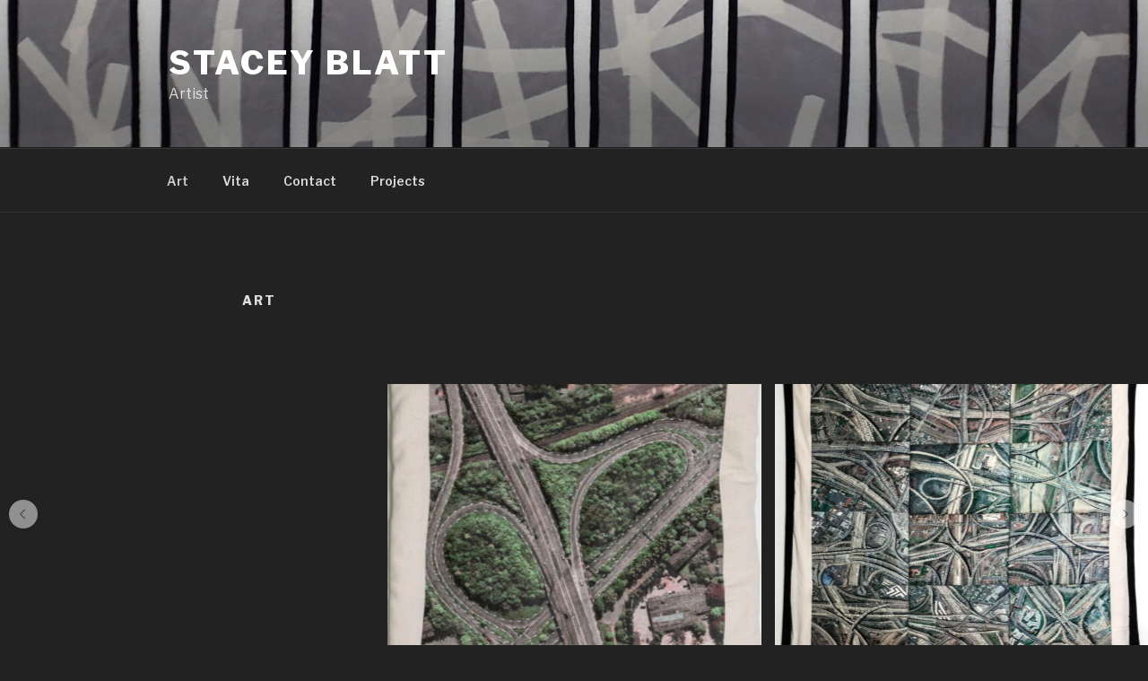

--- FILE ---
content_type: text/css
request_url: http://staceyblatt.lorke.de/wp-content/plugins/visual-portfolio/templates/items-list/items-style/fly/style.min.css?ver=2.15.6
body_size: 11561
content:
.vp-portfolio__items-style-fly{--vp-items-style-fly--links__text-decoration: none;--vp-items-style-fly--image__border-radius: 0;--vp-items-style-fly--overlay__text-decoration: none;--vp-items-style-fly--overlay__color: #fff;--vp-items-style-fly--overlay__background-color: #000;--vp-items-style-fly--meta__padding-v: 2em;--vp-items-style-fly--meta__padding-h: 2em;--vp-items-style-fly--meta-items__gap: 1.5em;--vp-items-style-fly--meta-icon__font-size: 2em;--vp-items-style-fly--meta-categories__font-size: 0.9em;--vp-items-style-fly--meta-categories__font-weight: 500;--vp-items-style-fly--meta-categories__text-transform: uppercase;--vp-items-style-fly--meta-categories__text-decoration: none;--vp-items-style-fly--meta-categories__opacity: 0.8;--vp-items-style-fly--meta-categories__gap: 0.4em;--vp-items-style-fly--meta-categories__separator: ", ";--vp-items-style-fly--meta-inline__font-weight: 400;--vp-items-style-fly--meta-inline__line-height: 2;--vp-items-style-fly--meta-inline__font-opacity: 0.8;--vp-items-style-fly--meta-inline__gap: 1em;--vp-items-style-fly--meta-part-icon__offset: 0.5em;--vp-items-style-fly--meta-title__font-size: 1.3em;--vp-items-style-fly--meta-excerpt__line-height: 1.5;--vp-items-style-fly--meta-excerpt__opacity: 0.8}.vp-portfolio__items-style-fly .vp-portfolio__item{z-index:0;border-radius:var(--vp-items-style-fly--image__border-radius)}.vp-portfolio__items-style-fly .vp-portfolio__item a{-webkit-text-decoration:var(--vp-items-style-fly--links__text-decoration);text-decoration:var(--vp-items-style-fly--links__text-decoration);outline:none;-webkit-box-shadow:none;box-shadow:none}.vp-portfolio__items-style-fly .vp-portfolio__item-focus .vp-portfolio__item-overlay{-webkit-transition:-webkit-transform .2s ease-in-out 0 !important;transition:-webkit-transform .2s ease-in-out 0 !important;-o-transition:transform .2s ease-in-out 0 !important;transition:transform .2s ease-in-out 0 !important;transition:transform .2s ease-in-out 0, -webkit-transform .2s ease-in-out 0 !important;-webkit-transform:translateX(0%) translateY(0%) translateZ(0) !important;transform:translateX(0%) translateY(0%) translateZ(0) !important}.vp-portfolio__items-style-fly .vp-portfolio__item-overlay{position:absolute;top:0;right:0;bottom:0;left:0;overflow:hidden;color:var(--vp-items-style-fly--overlay__color);text-align:center;-webkit-text-decoration:var(--vp-items-style-fly--overlay__text-decoration);text-decoration:var(--vp-items-style-fly--overlay__text-decoration);background-color:var(--vp-items-style-fly--overlay__background-color);-webkit-transform:translateY(-100%) translateX(-100%);-ms-transform:translateY(-100%) translateX(-100%);transform:translateY(-100%) translateX(-100%)}.vp-portfolio__items-style-fly figcaption.vp-portfolio__item-overlay{margin:0;font-style:inherit;color:var(--vp-items-style-fly--overlay__color)}.vp-portfolio__items-style-fly .vp-portfolio__item-meta-wrap{width:100%;height:100%;overflow:auto}.vp-portfolio__items-style-fly .vp-portfolio__item-meta-wrap .simplebar-content{display:-webkit-box;display:-ms-flexbox;display:flex;min-height:100%}.vp-portfolio__items-style-fly .vp-portfolio__item-meta{position:relative;display:-webkit-box;display:-ms-flexbox;display:flex;-webkit-box-orient:vertical;-webkit-box-direction:normal;-ms-flex-direction:column;flex-direction:column;-webkit-box-align:center;-ms-flex-align:center;align-items:center;-webkit-box-pack:center;-ms-flex-pack:center;justify-content:center;width:100%;min-height:100%;padding:var(--vp-items-style-fly--meta__padding-v) var(--vp-items-style-fly--meta__padding-h);color:inherit}.vp-portfolio__items-style-fly .vp-portfolio__item-meta>*{max-width:100%;margin-bottom:var(--vp-items-style-fly--meta-items__gap)}.vp-portfolio__items-style-fly .vp-portfolio__item-meta>:last-child{margin-bottom:0}.vp-portfolio__items-style-fly .vp-portfolio__item-meta-icon{font-size:var(--vp-items-style-fly--meta-icon__font-size)}.vp-portfolio__items-style-fly .vp-portfolio__item-meta-categories{display:-webkit-inline-box;display:-ms-inline-flexbox;display:inline-flex;-ms-flex-wrap:wrap;flex-wrap:wrap;margin-left:calc(-1*var(--vp-items-style-fly--meta-categories__gap));font-size:var(--vp-items-style-fly--meta-categories__font-size);font-weight:var(--vp-items-style-fly--meta-categories__font-weight);text-transform:var(--vp-items-style-fly--meta-categories__text-transform)}.vp-portfolio__items-style-fly .vp-portfolio__item-meta-categories .vp-portfolio__item-meta-category{display:-webkit-box;display:-ms-flexbox;display:flex;margin-left:var(--vp-items-style-fly--meta-categories__gap);opacity:var(--vp-items-style-fly--meta-categories__opacity)}.vp-portfolio__items-style-fly .vp-portfolio__item-meta-categories .vp-portfolio__item-meta-category::after{content:var(--vp-items-style-fly--meta-categories__separator)}.vp-portfolio__items-style-fly .vp-portfolio__item-meta-categories .vp-portfolio__item-meta-category:last-of-type::after{content:none}.vp-portfolio__items-style-fly .vp-portfolio__item-meta-categories .vp-portfolio__item-meta-category a{-webkit-text-decoration:var(--vp-items-style-fly--meta-categories__text-decoration);text-decoration:var(--vp-items-style-fly--meta-categories__text-decoration)}.vp-portfolio__items-style-fly .vp-portfolio__item-meta-title{margin-right:0;margin-left:0;font-size:var(--vp-items-style-fly--meta-title__font-size);color:inherit}.vp-portfolio__items-style-fly .vp-portfolio__item-meta-inline{display:-webkit-box;display:-ms-flexbox;display:flex;-ms-flex-wrap:wrap;flex-wrap:wrap;-webkit-box-align:center;-ms-flex-align:center;align-items:center;-webkit-box-pack:center;-ms-flex-pack:center;justify-content:center;margin-left:calc(-1*var(--vp-items-style-fly--meta-inline__gap));font-weight:var(--vp-items-style-fly--meta-inline__font-weight);line-height:var(--vp-items-style-fly--meta-inline__line-height)}.vp-portfolio__items-style-fly .vp-portfolio__item-meta-inline>*{margin-left:var(--vp-items-style-fly--meta-inline__gap);opacity:var(--vp-items-style-fly--meta-inline__font-opacity)}.vp-portfolio__items-style-fly .vp-portfolio__item-meta-part-icon{margin-right:var(--vp-items-style-fly--meta-part-icon__offset)}.vp-portfolio__items-style-fly .vp-portfolio__item-meta-author{display:-webkit-box;display:-ms-flexbox;display:flex;-webkit-box-align:center;-ms-flex-align:center;align-items:center}.vp-portfolio__items-style-fly .vp-portfolio__item-meta-author img{width:1em;height:auto;border-radius:1em}.vp-portfolio__items-style-fly .vp-portfolio__item-meta-excerpt{line-height:var(--vp-items-style-fly--meta-excerpt__line-height)}.vp-portfolio__items-style-fly .vp-portfolio__item-meta-excerpt>*{opacity:var(--vp-items-style-fly--meta-excerpt__opacity)}.vp-portfolio__items-style-fly .vp-portfolio__item-align-center .vp-portfolio__item-meta{-webkit-box-align:center;-ms-flex-align:center;align-items:center;text-align:center}.vp-portfolio__items-style-fly .vp-portfolio__item-align-center .vp-portfolio__item-meta .vp-portfolio__item-meta-categories,.vp-portfolio__items-style-fly .vp-portfolio__item-align-center .vp-portfolio__item-meta .vp-portfolio__item-meta-inline{-webkit-box-pack:center;-ms-flex-pack:center;justify-content:center}.vp-portfolio__items-style-fly .vp-portfolio__item-align-left .vp-portfolio__item-meta{-webkit-box-align:start;-ms-flex-align:start;align-items:flex-start;text-align:left}.vp-portfolio__items-style-fly .vp-portfolio__item-align-left .vp-portfolio__item-meta .vp-portfolio__item-meta-categories,.vp-portfolio__items-style-fly .vp-portfolio__item-align-left .vp-portfolio__item-meta .vp-portfolio__item-meta-inline{-webkit-box-pack:start;-ms-flex-pack:start;justify-content:flex-start}.vp-portfolio__items-style-fly .vp-portfolio__item-align-right .vp-portfolio__item-meta{-webkit-box-align:end;-ms-flex-align:end;align-items:flex-end;text-align:right}.vp-portfolio__items-style-fly .vp-portfolio__item-align-right .vp-portfolio__item-meta .vp-portfolio__item-meta-categories,.vp-portfolio__items-style-fly .vp-portfolio__item-align-right .vp-portfolio__item-meta .vp-portfolio__item-meta-inline{-webkit-box-pack:end;-ms-flex-pack:end;justify-content:flex-end}.vp-portfolio__items-style-fly .vp-portfolio__item-align-top-center .vp-portfolio__item-meta{-webkit-box-align:center;-ms-flex-align:center;align-items:center;-webkit-box-pack:start;-ms-flex-pack:start;justify-content:flex-start;text-align:center}.vp-portfolio__items-style-fly .vp-portfolio__item-align-top-center .vp-portfolio__item-meta .vp-portfolio__item-meta-categories,.vp-portfolio__items-style-fly .vp-portfolio__item-align-top-center .vp-portfolio__item-meta .vp-portfolio__item-meta-inline{-webkit-box-pack:center;-ms-flex-pack:center;justify-content:center}.vp-portfolio__items-style-fly .vp-portfolio__item-align-top-left .vp-portfolio__item-meta{-webkit-box-align:start;-ms-flex-align:start;align-items:flex-start;-webkit-box-pack:start;-ms-flex-pack:start;justify-content:flex-start;text-align:left}.vp-portfolio__items-style-fly .vp-portfolio__item-align-top-left .vp-portfolio__item-meta .vp-portfolio__item-meta-categories,.vp-portfolio__items-style-fly .vp-portfolio__item-align-top-left .vp-portfolio__item-meta .vp-portfolio__item-meta-inline{-webkit-box-pack:start;-ms-flex-pack:start;justify-content:flex-start}.vp-portfolio__items-style-fly .vp-portfolio__item-align-top-right .vp-portfolio__item-meta{-webkit-box-align:end;-ms-flex-align:end;align-items:flex-end;-webkit-box-pack:start;-ms-flex-pack:start;justify-content:flex-start;text-align:right}.vp-portfolio__items-style-fly .vp-portfolio__item-align-top-right .vp-portfolio__item-meta .vp-portfolio__item-meta-categories,.vp-portfolio__items-style-fly .vp-portfolio__item-align-top-right .vp-portfolio__item-meta .vp-portfolio__item-meta-inline{-webkit-box-pack:end;-ms-flex-pack:end;justify-content:flex-end}.vp-portfolio__items-style-fly .vp-portfolio__item-align-bottom-center .vp-portfolio__item-meta{-webkit-box-align:center;-ms-flex-align:center;align-items:center;-webkit-box-pack:end;-ms-flex-pack:end;justify-content:flex-end;text-align:center}.vp-portfolio__items-style-fly .vp-portfolio__item-align-bottom-center .vp-portfolio__item-meta .vp-portfolio__item-meta-categories,.vp-portfolio__items-style-fly .vp-portfolio__item-align-bottom-center .vp-portfolio__item-meta .vp-portfolio__item-meta-inline{-webkit-box-pack:center;-ms-flex-pack:center;justify-content:center}.vp-portfolio__items-style-fly .vp-portfolio__item-align-bottom-left .vp-portfolio__item-meta{-webkit-box-align:start;-ms-flex-align:start;align-items:flex-start;-webkit-box-pack:end;-ms-flex-pack:end;justify-content:flex-end;text-align:left}.vp-portfolio__items-style-fly .vp-portfolio__item-align-bottom-left .vp-portfolio__item-meta .vp-portfolio__item-meta-categories,.vp-portfolio__items-style-fly .vp-portfolio__item-align-bottom-left .vp-portfolio__item-meta .vp-portfolio__item-meta-inline{-webkit-box-pack:start;-ms-flex-pack:start;justify-content:flex-start}.vp-portfolio__items-style-fly .vp-portfolio__item-align-bottom-right .vp-portfolio__item-meta{-webkit-box-align:end;-ms-flex-align:end;align-items:flex-end;-webkit-box-pack:end;-ms-flex-pack:end;justify-content:flex-end;text-align:right}.vp-portfolio__items-style-fly .vp-portfolio__item-align-bottom-right .vp-portfolio__item-meta .vp-portfolio__item-meta-categories,.vp-portfolio__items-style-fly .vp-portfolio__item-align-bottom-right .vp-portfolio__item-meta .vp-portfolio__item-meta-inline{-webkit-box-pack:end;-ms-flex-pack:end;justify-content:flex-end}

--- FILE ---
content_type: text/css
request_url: http://staceyblatt.lorke.de/wp-content/plugins/visual-portfolio/assets/css/theme-twentyseventeen.min.css?ver=2.15.6
body_size: 690
content:
.entry-content .vp-portfolio a,.entry-content .vp-portfolio a:hover,.entry-content .vp-portfolio a:focus{-webkit-box-shadow:none;box-shadow:none}.entry-content .vp-portfolio__item-meta-title{padding-top:0;font-family:"Libre Franklin","Helvetica Neue",helvetica,arial,sans-serif;font-weight:600}.wp-block-visual-portfolio[class^=wp-block-]:not(.wp-block-gallery) figcaption{margin-bottom:0;font-style:inherit;text-align:center}.vp-portfolio__items-style-fade .vp-portfolio__item-meta:hover,.vp-portfolio__items-style-fade .vp-portfolio__item-meta:focus,.vp-portfolio__items-style-fly .vp-portfolio__item-meta:hover,.vp-portfolio__items-style-fly .vp-portfolio__item-meta:focus{color:inherit}

--- FILE ---
content_type: text/javascript
request_url: http://staceyblatt.lorke.de/wp-content/plugins/visual-portfolio/assets/js/items-style-fly.min.js?ver=2.15.6
body_size: 1680
content:
!function(){var t=window.jQuery,e=t(window);function n(t,e,n,o){var i=(o.x-n.x)*(t.y-n.y)-(o.y-n.y)*(t.x-n.x),a=(o.x-n.x)*(e.y-n.y)-(o.y-n.y)*(e.x-n.x),c=(e.x-t.x)*(n.y-t.y)-(e.y-t.y)*(n.x-t.x),f=(e.x-t.x)*(o.y-t.y)-(e.y-t.y)*(o.x-t.x);return i*a<=0&&c*f<=0}t(document).on("initEvents.vpf",(function(o,i){if("vpf"===o.namespace&&"fly"===i.options.itemsStyle){var a=".vpf-uid-".concat(i.uid),c={};e.on("mousemove".concat(a),(function(t){c={x:t.clientX,y:t.clientY}})),i.$item.on("mouseenter".concat(a," mouseleave").concat(a),".vp-portfolio__item",(function(e){var o=t(this),i=o[0].getBoundingClientRect(),a=o.find(".vp-portfolio__item-overlay"),f="mouseenter"===e.type,s="0%",y="0%",r={x:e.clientX,y:e.clientY},l=n({x:i.left,y:i.top},{x:i.left+i.width,y:i.top},r,c),x=n({x:i.left,y:i.top+i.height},{x:i.left+i.width,y:i.top+i.height},r,c),p=n({x:i.left,y:i.top},{x:i.left,y:i.top+i.height},r,c),u=n({x:i.left+i.width,y:i.top},{x:i.left+i.width,y:i.top+i.height},r,c);if(!(l||x||p||u)){var h=(i.width/2-r.x+i.left)/(i.width/2),m=(i.height/2-r.y+i.top)/(i.height/2);Math.abs(h)>Math.abs(m)?h>0?p=!0:u=!0:m>0?l=!0:x=!0}l?y="-100.1%":x?y="100.1%":p?s="-100.1%":u&&(s="100.1%"),f&&(a.css({transition:"none",transform:"translateX(".concat(s,") translateY(").concat(y,") translateZ(0)")}),a[0].offsetHeight),a.css({transition:".2s transform ease-in-out",transform:"translateX(".concat(f?"0%":s,") translateY(").concat(f?"0%":y,") translateZ(0)")})}))}})),t(document).on("destroyEvents.vpf",(function(t,n){if("vpf"===t.namespace&&"fly"===n.options.itemsStyle){var o=".vpf-uid-".concat(n.uid);e.off("mousemove".concat(o)),n.$item.off("mouseenter".concat(o," mouseleave").concat(o))}}))}();

--- FILE ---
content_type: text/javascript
request_url: http://staceyblatt.lorke.de/wp-content/plugins/visual-portfolio/assets/js/plugin-swiper.min.js?ver=2.15.6
body_size: 5503
content:
/*! For license information please see plugin-swiper.js.LICENSE.txt */
!function(){"use strict";var e,i,t,r,s={6453:function(e){e.exports=function(e){return"number"==typeof e?e-e==0:"string"==typeof e&&""!==e.trim()&&(Number.isFinite?Number.isFinite(+e):isFinite(+e))}}},o={};function n(e){var i=o[e];if(void 0!==i)return i.exports;var t=o[e]={exports:{}};return s[e](t,t.exports,n),t.exports}n.n=function(e){var i=e&&e.__esModule?function(){return e.default}:function(){return e};return n.d(i,{a:i}),i},n.d=function(e,i){for(var t in i)n.o(i,t)&&!n.o(e,t)&&Object.defineProperty(e,t,{enumerable:!0,get:i[t]})},n.o=function(e,i){return Object.prototype.hasOwnProperty.call(e,i)},e=n(6453),i=n.n(e),t=window.jQuery,r=window.VPData.screenSizes,t(document).on("extendClass.vpf",(function(e,t){"vpf"===e.namespace&&(t.prototype.initSwiper=function(){var e=arguments.length>0&&void 0!==arguments[0]&&arguments[0],t=this;if("slider"===t.options.layout&&void 0!==window.Swiper){var s=t.$items_wrap.parent();s.addClass("swiper-container"),t.$items_wrap.addClass("swiper-wrapper"),t.$items_wrap.children().addClass("swiper-slide");var o=t.options.sliderSlidesPerView||3,n={};if("fade"===t.options.sliderEffect&&(o=1),i()(o)){for(var a=o,p=Math.min(r.length-1,a-1);p>=0;p-=1)a>0&&void 0!==r[p]&&(n[r[p]+1]={slidesPerView:a}),a-=1;o=a||1}"fade"===(e=e||{speed:1e3*(parseFloat(t.options.sliderSpeed)||0),autoHeight:"auto"===t.options.sliderItemsHeight,effect:t.options.sliderEffect||"slide",spaceBetween:parseFloat(t.options.itemsGap)||0,centeredSlides:"true"===t.options.sliderCenteredSlides,freeMode:"true"===t.options.sliderFreeMode,freeModeSticky:"true"===t.options.sliderFreeModeSticky,loop:"true"===t.options.sliderLoop,autoplay:parseFloat(t.options.sliderAutoplay)>0&&{delay:1e3*parseFloat(t.options.sliderAutoplay),disableOnInteraction:!1},navigation:"true"===t.options.sliderArrows&&{nextEl:".vp-portfolio__items-arrow-next",prevEl:".vp-portfolio__items-arrow-prev"},pagination:"true"===t.options.sliderBullets&&{el:".vp-portfolio__items-bullets",clickable:!0,dynamicBullets:"true"===t.options.sliderBulletsDynamic,renderBullet:function(e,i){return'<span class="'.concat(i,'" data-bullet-index="').concat(e,'" data-bullet-number="').concat(e+1,'"></span>')}},mousewheel:"true"===t.options.sliderMousewheel,slidesPerView:o,breakpoints:n,breakpointsInverse:!0,keyboard:!0,grabCursor:!0}).effect&&(e.fadeEffect={crossFade:!0}),0===e.speed&&(e.speed=1);var l=0;if(e.on={transitionEnd:function(){0===l?(l=1,this.setTransition(1),this.setTranslate(this.translate+.1)):1===l&&(l=2,this.slideReset())},touchStart:function(e,i){t.emitEvent("swiperTouchStart",[e,i])},touchMove:function(e,i){t.emitEvent("swiperTouchMove",[e,i])},touchEnd:function(e,i){t.emitEvent("swiperTouchEnd",[e,i])}},t.emitEvent("beforeInitSwiper",[e]),t.$slider_thumbnails_wrap.length){var d=t.$slider_thumbnails_wrap.parent();d.addClass("swiper-container"),t.$slider_thumbnails_wrap.addClass("swiper-wrapper"),t.$slider_thumbnails_wrap.children().addClass("swiper-slide");var u=t.options.sliderThumbnailsPerView||8,c={};if(i()(u)){for(var w=u,f=Math.min(r.length-1,w-1);f>=0;f-=1)w>0&&void 0!==r[f]&&(c[r[f]+1]={slidesPerView:w}),w-=1;u=w||1}var m=new window.Swiper(d[0],{autoHeight:"auto"===t.options.sliderThumbnailsHeight,effect:"slide",spaceBetween:parseFloat(t.options.sliderThumbnailsGap)||0,loop:!1,freeMode:!0,freeModeSticky:!0,loopedSlides:5,slidesPerView:u,breakpoints:c,breakpointsInverse:!0,keyboard:!0,grabCursor:!0,watchSlidesVisibility:!0,watchSlidesProgress:!0,on:{touchStart:function(e,i){t.emitEvent("swiperTouchStart",[e,i])},touchMove:function(e,i){t.emitEvent("swiperTouchMove",[e,i])},touchEnd:function(e,i){t.emitEvent("swiperTouchEnd",[e,i])}}});e.thumbs={swiper:m}}var v=new window.Swiper(s[0],e);"true"===t.options.sliderAutoplayHoverPause&&parseFloat(t.options.sliderAutoplay)>0&&(t.$item.on("mouseenter.vpf-uid-".concat(t.uid),".swiper-container",(function(){s[0].swiper.autoplay.stop()})),t.$item.on("mouseleave.vpf-uid-".concat(t.uid),".swiper-container",(function(){s[0].swiper.autoplay.start()}))),t.emitEvent("initSwiper",[e,v])}},t.prototype.destroySwiper=function(){var e=this,i=e.$items_wrap.parent(),t=!!e.$slider_thumbnails_wrap.length&&e.$slider_thumbnails_wrap.parent(),r=i[0].swiper,s=!!t&&t[0].swiper,o=!1;s&&(s.destroy(),t.removeClass("swiper-container"),e.$slider_thumbnails_wrap.removeClass("swiper-wrapper"),e.$slider_thumbnails_wrap.children().removeClass("swiper-slide"),o=!0),r&&(r.destroy(),i.removeClass("swiper-container"),e.$items_wrap.removeClass("swiper-wrapper"),e.$items_wrap.children().removeClass("swiper-slide"),i.find(".vp-portfolio__items-bullets").removeClass("swiper-pagination-clickable swiper-pagination-bullets-dynamic").removeAttr("style").html(""),o=!0),o&&e.emitEvent("destroySwiper")})})),t(document).on("addItems.vpf",(function(e,i,t,r,s){if("vpf"===e.namespace){var o=i.$items_wrap.parent()[0].swiper;if(o){r&&o.removeAllSlides();var n=[];t.addClass("swiper-slide").each((function(){n.push(this)})),o.appendSlide(n);var a=!!i.$slider_thumbnails_wrap.length&&i.$slider_thumbnails_wrap.parent()[0].swiper;if(a){r&&a.removeAllSlides();var p=[];s.find(".vp-portfolio__thumbnails > .vp-portfolio__thumbnail-wrap").clone().addClass("swiper-slide").each((function(){p.push(this)})),a.appendSlide(p)}}}})),t(document).on("init.vpf",(function(e,i){"vpf"===e.namespace&&i.initSwiper()})),t(document).on("destroy.vpf",(function(e,i){"vpf"===e.namespace&&i.destroySwiper()}))}();

--- FILE ---
content_type: text/javascript
request_url: http://staceyblatt.lorke.de/wp-content/plugins/visual-portfolio/assets/js/main.min.js?ver=2.15.6
body_size: 12467
content:
!function(){"use strict";function t(e){return t="function"==typeof Symbol&&"symbol"==typeof Symbol.iterator?function(t){return typeof t}:function(t){return t&&"function"==typeof Symbol&&t.constructor===Symbol&&t!==Symbol.prototype?"symbol":typeof t},t(e)}function e(t,e){for(var i=0;i<e.length;i++){var o=e[i];o.enumerable=o.enumerable||!1,o.configurable=!0,"value"in o&&(o.writable=!0),Object.defineProperty(t,o.key,o)}}var i=window,o=i.jQuery,n=i.VPData.__,a=o(window);function s(){if("function"==typeof window.Event)window.dispatchEvent(new window.Event("resize"));else{var t=window.document.createEvent("UIEvents");t.initUIEvent("resize",!0,!1,window,0),window.dispatchEvent(t)}}var r={},l=!1,c=!1;function v(){if(clearTimeout(c),l){var t=o(".vp-portfolio__ready");if(t.length){var e=!1;t.each((function(){var t=this.vpf;if(t){var i=r[t.uid]||"none";r[t.uid]=null===this.offsetParent?"hidden":"visible","hidden"===i&&"visible"===r[t.uid]&&(e=!0)}})),e&&s()}else l=!1;c=setTimeout(v,500)}}o(document).on("inited.vpf",(function(t){"vpf"===t.namespace&&(l=!0,v())}));var p=function(){function t(e,i){!function(t,e){if(!(t instanceof e))throw new TypeError("Cannot call a class as a function")}(this,t);var o=this;o.$item=e;for(var a=e[0].className.split(/\s+/),s=0;s<a.length;s+=1)a[s]&&/^vp-uid-/.test(a[s])&&(o.uid=a[s].replace(/^vp-uid-/,"")),a[s]&&/^vp-id-/.test(a[s])&&(o.id=a[s].replace(/^vp-id-/,""));o.uid?(o.href=window.location.href,o.$items_wrap=e.find(".vp-portfolio__items"),o.$slider_thumbnails_wrap=e.find(".vp-portfolio__thumbnails"),o.$pagination=e.find(".vp-portfolio__pagination-wrap"),o.$filter=e.find(".vp-portfolio__filter-wrap"),o.$sort=e.find(".vp-portfolio__sort-wrap"),o.id&&(o.$filter=o.$filter.add(".vp-single-filter.vp-id-".concat(o.id," .vp-portfolio__filter-wrap"))),o.id&&(o.$sort=o.$sort.add(".vp-single-sort.vp-id-".concat(o.id," .vp-portfolio__sort-wrap"))),o.userOptions=i,o.firstRun=!0,o.init()):console.error(n.couldnt_retrieve_vp)}var i,r;return i=t,(r=[{key:"emitEvent",value:function(t,e){e=e?[this].concat(e):[this],this.$item.trigger("".concat(t,".vpf"),e),this.$item.trigger("".concat(t,".vpf-uid-").concat(this.uid),e)}},{key:"init",value:function(){var t=this;t.firstRun||t.destroy(),t.destroyed=!1,t.$item.addClass("vp-portfolio__ready"),t.initOptions(),t.initEvents(),t.initLayout(),t.initCustomColors(),t.emitEvent("init"),t.id&&(o(".vp-single-filter.vp-id-".concat(t.id)).addClass("vp-single-filter__ready"),o(".vp-single-sort.vp-id-".concat(t.id)).addClass("vp-single-sort__ready")),t.resized(),t.imagesLoaded(),t.emitEvent("inited"),t.firstRun=!1}},{key:"isPreview",value:function(){return!!this.$item.closest("#vp_preview").length}},{key:"resized",value:function(){s(),this.emitEvent("resized")}},{key:"imagesLoaded",value:function(){var t=this;this.$items_wrap.imagesLoaded&&this.$items_wrap.imagesLoaded().progress((function(){t.emitEvent("imagesLoaded")}))}},{key:"destroy",value:function(){var t=this;t.$item.removeClass("vp-portfolio__ready"),t.id&&(o(".vp-single-filter.vp-id-".concat(t.id)).removeClass("vp-single-filter__ready"),o(".vp-single-sort.vp-id-".concat(t.id)).removeClass("vp-single-sort__ready")),t.destroyEvents(),t.removeStyle(),t.renderStyle(),t.emitEvent("destroy"),t.destroyed=!0}},{key:"addStyle",value:function(t,e,i){i=i||"";var n=this,a=n.uid;n.stylesList||(n.stylesList={}),void 0===n.stylesList[a]&&(n.stylesList[a]={}),void 0===n.stylesList[a][i]&&(n.stylesList[a][i]={}),void 0===n.stylesList[a][i][t]&&(n.stylesList[a][i][t]={}),n.stylesList[a][i][t]=o.extend(n.stylesList[a][i][t],e),n.emitEvent("addStyle",[t,e,i,n.stylesList])}},{key:"removeStyle",value:function(t,e,i){i=i||"";var o=this,n=o.uid;o.stylesList||(o.stylesList={}),void 0===o.stylesList[n]||t||(o.stylesList[n]={}),void 0!==o.stylesList[n]&&void 0!==o.stylesList[n][i]&&void 0!==o.stylesList[n][i][t]&&t&&delete o.stylesList[n][i][t],o.emitEvent("removeStyle",[t,e,o.stylesList])}},{key:"renderStyle",value:function(){var t=this,e=t.uid,i="";t.stylesList||(t.stylesList={}),void 0!==t.stylesList[e]&&Object.keys(t.stylesList[e]).forEach((function(o){o&&(i+="@media ".concat(o," {")),Object.keys(t.stylesList[e][o]).forEach((function(n){var a=".vp-uid-".concat(e),s="".concat(a," ").concat(n);s=s.replace(/, |,/g,", ".concat(a," ")),i+="".concat(s," {"),Object.keys(t.stylesList[e][o][n]).forEach((function(a){i+="".concat(a,":").concat(t.stylesList[e][o][n][a],";")})),i+="}"})),o&&(i+="}")}));var n=o("#vp-style-".concat(e));n.length||(n=o("<style>").attr("id","vp-style-".concat(e)).appendTo("head")),n.html(i),t.emitEvent("renderStyle",[i,t.stylesList,n])}},{key:"firstToLowerCase",value:function(t){return t.substr(0,1).toLowerCase()+t.substr(1)}},{key:"initOptions",value:function(t){var e=this;e.defaults={layout:"tile",itemsGap:0,pagination:"load-more"},t&&(e.userOptions=t);var i=e.$item[0].dataset,n={};Object.keys(i).forEach((function(t){t&&"vp"===t.substring(0,2)&&(n[e.firstToLowerCase(t.substring(2))]=i[t])})),e.options=o.extend({},e.defaults,n,e.userOptions),e.emitEvent("initOptions")}},{key:"initEvents",value:function(){var t,e=this,i=".vpf-uid-".concat(e.uid);function n(){var t=e.$item[0].getBoundingClientRect(),i=t.left,o=window.innerWidth-t.right,n=parseFloat(e.$item.css("margin-left")||0),a=parseFloat(e.$item.css("margin-right")||0);e.$item.css({marginLeft:n-i,marginRight:a-o,maxWidth:"none",width:"auto"})}function s(){var i=e.$item[0].getBoundingClientRect();i.bottom>0&&i.bottom-250<=window.innerHeight&&e.loadNewItems(e.options.nextPageUrl,!1,(function(){clearTimeout(t),t=setTimeout((function(){s()}),300)}))}e.$item.hasClass("vp-portfolio__stretch")&&!e.isPreview()&&(a.on("load".concat(i," resize").concat(i," orientationchange").concat(i),(function(){n()})),n()),e.$item.on("focus".concat(i),".vp-portfolio__item a",(function(){o(this).closest(".vp-portfolio__item").addClass("vp-portfolio__item-focus")})),e.$item.on("blur".concat(i),".vp-portfolio__item a",(function(){o(this).closest(".vp-portfolio__item").removeClass("vp-portfolio__item-focus")})),e.$filter.on("click".concat(i),".vp-filter .vp-filter__item a",(function(t){t.preventDefault();var i=o(this);e.loading||i.closest(".vp-filter__item").addClass("vp-filter__item-active").siblings().removeClass("vp-filter__item-active"),e.loadNewItems(i.attr("href"),!0)})),e.$sort.on("click".concat(i),".vp-sort .vp-sort__item a",(function(t){t.preventDefault();var i=o(this);e.loading||i.closest(".vp-sort__item").addClass("vp-sort__item-active").siblings().removeClass("vp-sort__item-active"),e.loadNewItems(i.attr("href"),!0)})),e.$filter.add(e.$sort).on("change".concat(i),".vp-filter select, .vp-sort select",(function(){var t=o(this),i=t.val(),n=t.find('[value="'.concat(i,'"]'));n.length&&e.loadNewItems(n.attr("data-vp-url"),!0)})),e.$item.on("click".concat(i),".vp-pagination .vp-pagination__item a",(function(t){t.preventDefault();var i=o(this),n=i.closest(".vp-pagination");if((!n.hasClass("vp-pagination__no-more")||"paged"===e.options.pagination)&&(e.loadNewItems(i.attr("href"),"paged"===e.options.pagination),"paged"===e.options.pagination&&n.hasClass("vp-pagination__scroll-top"))){var a=o("#wpadminbar"),s=window.pageYOffset||document.documentElement.scrollTop,r=e.$item.offset().top;n.attr("data-vp-pagination-scroll-top")&&(r-=parseInt(n.attr("data-vp-pagination-scroll-top"),10)||0),a.length&&"fixed"===a.css("position")&&(r-=a.outerHeight()),s>(r=Math.max(0,r))&&window.scrollTo({top:r,behavior:"smooth"})}})),e.$item.on("click".concat(i),".vp-portfolio__items .vp-portfolio__item-meta-category a",(function(t){t.preventDefault(),t.stopPropagation(),e.loadNewItems(o(this).attr("href"),!0)})),"infinite"===e.options.pagination&&(a.on("load".concat(i," scroll").concat(i," resize").concat(i," orientationchange").concat(i),(function(){clearTimeout(t),t=setTimeout((function(){s()}),60)})),s()),e.$item.on("transitionend".concat(i),".vp-portfolio__items",(function(t){t.currentTarget===t.target&&e.resized()})),e.emitEvent("initEvents")}},{key:"destroyEvents",value:function(){var t=this,e=".vpf-uid-".concat(t.uid);t.$item.off(e),t.$filter.off(e),t.$sort.off(e),a.off(e),t.emitEvent("destroyEvents")}},{key:"initLayout",value:function(){this.emitEvent("initLayout"),this.renderStyle()}},{key:"initCustomColors",value:function(){var t=this;t.$item.find("[data-vp-bg-color]").each((function(){var e=o(this).attr("data-vp-bg-color");t.addStyle('[data-vp-bg-color="'.concat(e,'"]'),{"background-color":"".concat(e," !important")})})),t.$item.find("[data-vp-text-color]").each((function(){var e=o(this).attr("data-vp-text-color");t.addStyle('[data-vp-text-color="'.concat(e,'"]'),{color:"".concat(e," !important")})})),t.renderStyle(),t.emitEvent("initCustomColors")}},{key:"addItems",value:function(t,e,i){this.emitEvent("addItems",[t,e,i])}},{key:"removeItems",value:function(t){this.emitEvent("removeItems",[t])}},{key:"loadNewItems",value:function(t,e,i){var n=this,a=n.options.randomSeed;if(!n.loading&&t&&n.href!==t){var s={method:"POST",url:t,data:{vpf_ajax_call:!0,vpf_random_seed:void 0!==a&&a},complete:function(o){var a=o.responseText;n.href=t,n.replaceItems(a,e,i)}};n.loading=!0,n.$item.addClass("vp-portfolio__loading"),n.emitEvent("startLoadingNewItems",[t,s]),o.ajax(s)}}},{key:"replaceItems",value:function(t,e,i){var n=this;if(t){t=t.replace("<body",'<body><div id="vp-ajax-load-body"').replace("</body>","</div></body>");var a=o(t).filter("#vp-ajax-load-body"),s=a.find(".vp-portfolio.vp-uid-".concat(n.uid));if(s.length){var r=s.find(".vp-portfolio__items").html();s.hasClass("vp-portfolio-not-found")?(n.$item.find(".vp-portfolio__items-wrap").before(s.find(".vp-notice").clone()),n.$item.addClass("vp-portfolio-not-found")):(n.$item.find(".vp-notice").remove(),n.$item.removeClass("vp-portfolio-not-found")),n.$filter.length&&n.$filter.each((function(){var t,e=o(this);t=e.parent().hasClass("vp-single-filter")?a.find('[class="'.concat(e.parent().attr("class").replace(" vp-single-filter__ready",""),'"] .vp-portfolio__filter-wrap')).html():s.find(".vp-portfolio__filter-wrap").html(),e.html(t)})),n.$sort.length&&n.$sort.each((function(){var t,e=o(this);t=e.parent().hasClass("vp-single-sort")?a.find('[class="'.concat(e.parent().attr("class").replace(" vp-single-sort__ready",""),'"] .vp-portfolio__sort-wrap')).html():s.find(".vp-portfolio__sort-wrap").html(),e.html(t)})),n.$pagination.length&&n.$pagination.html(s.find(".vp-portfolio__pagination-wrap").html()),n.addItems(o(r),e,s),n.emitEvent("loadedNewItems",[s,e,t]),i&&i()}var l=s.attr("data-vp-next-page-url");n.options.nextPageUrl=l,n.$item.attr("data-vp-next-page-url",l),n.$item.removeClass("vp-portfolio__loading"),n.loading=!1,n.emitEvent("endLoadingNewItems"),n.imagesLoaded(),n.initCustomColors()}}}])&&e(i.prototype,r),Object.defineProperty(i,"prototype",{writable:!1}),t}();o(".elementor").length&&o(document).on("init.vpf addItems.vpf",(function(t,e){"vpf"===t.namespace&&e.$item.find(".vp-portfolio__item a").each((function(){/\.(png|jpe?g|gif|svg)(\?.*)?$/i.test(this.href)&&o(this).attr("data-elementor-open-lightbox","no")}))})),o(document).trigger("extendClass.vpf",[p]);var d=function(e){for(var i=arguments.length,n=new Array(i>1?i-1:0),a=1;a<i;a++)n[a-1]=arguments[a];var s;return this.each((function(){if(void 0===s)if("object"===t(e)||void 0===e)this.vpf||(this.vpf=new p(o(this),e));else if(this.vpf){var i;s=(i=this.vpf)[e].apply(i,n)}})),void 0!==s?s:this};d.constructor=p;var f=o.fn.vpf;o.fn.vpf=d,o.fn.vpf.noConflict=function(){return o.fn.vpf=f,this},o((function(){o(".vp-portfolio").vpf()}));var u,m,h,y,g=function(t,e,i,o){var n,a=!1,s=0;function r(){n&&clearTimeout(n)}function l(){for(var l=arguments.length,c=new Array(l),v=0;v<l;v++)c[v]=arguments[v];var p=this,d=Date.now()-s;function f(){s=Date.now(),i.apply(p,c)}function u(){n=void 0}a||(o&&!n&&f(),r(),void 0===o&&d>t?f():!0!==e&&(n=setTimeout(o?u:f,void 0===o?t-d:t)))}return"boolean"!=typeof e&&(o=i,i=e,e=void 0),l.cancel=function(){r(),a=!0},l}(200,(u=function(){o(".vp-portfolio:not(.vp-portfolio__ready)").vpf()},m=[],h=null,y=function(){for(var t=arguments.length,e=new Array(t),i=0;i<t;i++)e[i]=arguments[i];m=e,h||(h=requestAnimationFrame((function(){h=null,u.apply(void 0,m)})))},y.cancel=function(){h&&(cancelAnimationFrame(h),h=null)},y));window.MutationObserver?new window.MutationObserver(g).observe(document.documentElement,{childList:!0,subtree:!0}):o(document).on("DOMContentLoaded DOMNodeInserted load",(function(){g()}))}();

--- FILE ---
content_type: text/javascript
request_url: http://staceyblatt.lorke.de/wp-content/plugins/visual-portfolio/assets/js/layout-slider.min.js?ver=2.15.6
body_size: 2895
content:
/*! For license information please see layout-slider.js.LICENSE.txt */
!function(){"use strict";var o,t,i={6453:function(o){o.exports=function(o){return"number"==typeof o?o-o==0:"string"==typeof o&&""!==o.trim()&&(Number.isFinite?Number.isFinite(+o):isFinite(+o))}}},e={};function n(o){var t=e[o];if(void 0!==t)return t.exports;var p=e[o]={exports:{}};return i[o](p,p.exports,n),p.exports}n.n=function(o){var t=o&&o.__esModule?function(){return o.default}:function(){return o};return n.d(t,{a:t}),t},n.d=function(o,t){for(var i in t)n.o(t,i)&&!n.o(o,i)&&Object.defineProperty(o,i,{enumerable:!0,get:t[i]})},n.o=function(o,t){return Object.prototype.hasOwnProperty.call(o,t)},o=n(6453),t=n.n(o),(0,window.jQuery)(document).on("initLayout.vpf",(function(o,i){"vpf"===o.namespace&&"slider"===i.options.layout&&(["items","thumbnails"].forEach((function(o){var e="items"===o?i.options.sliderItemsHeight:i.options.sliderThumbnailsHeight,n="items"===o?i.options.sliderItemsMinHeight:0,p=o.replace(/s$/g,"");if("auto"!==e)if(e=t()(e)?"".concat(e,"px"):e,n&&i.isPreview()&&/vh/.test(n)&&(n=0),"auto"===("items"===o?i.options.sliderSlidesPerView:i.options.sliderThumbnailsPerView)){var r="auto";"items"===o&&"fade"===i.options.sliderEffect&&(r="100%"),e.indexOf("%")===e.length-1?(i.addStyle(".vp-portfolio__".concat(o,"-wrap::before"),{content:'""',display:"block",width:"100%","margin-top":e}),i.addStyle(".vp-portfolio__".concat(o),{position:"absolute",top:0,left:0,right:0,bottom:0}),i.addStyle(".vp-portfolio__".concat(p,"-wrap"),{width:"auto",height:"true"===i.options.sliderBullets?"calc( 100% - 25px )":"100%"}),i.addStyle(".vp-portfolio__".concat(p,", .vp-portfolio__").concat(p,"-img-wrap, .vp-portfolio__").concat(p,"-img, .vp-portfolio__").concat(p,"-wrap .vp-portfolio__").concat(p," .vp-portfolio__").concat(p,"-img a, .vp-portfolio__").concat(p,"-wrap .vp-portfolio__").concat(p," .vp-portfolio__").concat(p,"-img img"),{width:r,height:"100%"}),n&&i.addStyle(".vp-portfolio__".concat(o,"-wrap"),{"min-height":n})):(i.addStyle(".vp-portfolio__".concat(p,"-wrap"),{width:"auto"}),i.addStyle(".vp-portfolio__".concat(p," .vp-portfolio__").concat(p,"-img img"),{width:r,height:e}),n&&i.addStyle(".vp-portfolio__".concat(p," .vp-portfolio__").concat(p,"-img img"),{"min-height":n}))}else i.addStyle(".vp-portfolio__".concat(p,"-img-wrap::before"),{"margin-top":e}),i.addStyle(".vp-portfolio__".concat(p,"-img img"),{position:"absolute",top:0,right:0,bottom:0,left:0}),i.addStyle(".vp-portfolio__".concat(p,"-img"),{position:"absolute",top:0,right:0,bottom:0,left:0}),i.addStyle(".vp-portfolio__".concat(p," .vp-portfolio__").concat(p,"-img img"),{width:"100%",height:"100%"}),n&&i.addStyle(".vp-portfolio__".concat(p,"-img-wrap"),{"min-height":n})})),i.options.sliderThumbnailsGap&&i.addStyle(".vp-portfolio__thumbnails-wrap",{"margin-top":"".concat(i.options.sliderThumbnailsGap,"px")}))}))}();